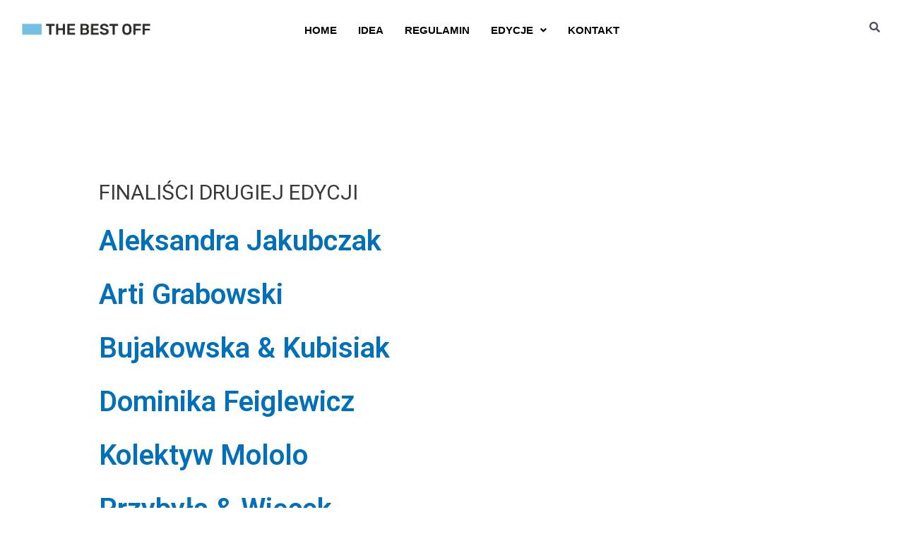

--- FILE ---
content_type: text/css
request_url: http://off-konkurs.pl/wp-content/uploads/elementor/css/post-1263.css?ver=1685620158
body_size: 923
content:
.elementor-1263 .elementor-element.elementor-element-170a7873 .hfe-nav-menu__toggle{margin-left:auto;}.elementor-1263 .elementor-element.elementor-element-170a7873 .menu-item a.hfe-menu-item{padding-left:15px;padding-right:15px;}.elementor-1263 .elementor-element.elementor-element-170a7873 .menu-item a.hfe-sub-menu-item{padding-left:calc( 15px + 20px );padding-right:15px;}.elementor-1263 .elementor-element.elementor-element-170a7873 .hfe-nav-menu__layout-vertical .menu-item ul ul a.hfe-sub-menu-item{padding-left:calc( 15px + 40px );padding-right:15px;}.elementor-1263 .elementor-element.elementor-element-170a7873 .hfe-nav-menu__layout-vertical .menu-item ul ul ul a.hfe-sub-menu-item{padding-left:calc( 15px + 60px );padding-right:15px;}.elementor-1263 .elementor-element.elementor-element-170a7873 .hfe-nav-menu__layout-vertical .menu-item ul ul ul ul a.hfe-sub-menu-item{padding-left:calc( 15px + 80px );padding-right:15px;}.elementor-1263 .elementor-element.elementor-element-170a7873 .menu-item a.hfe-menu-item, .elementor-1263 .elementor-element.elementor-element-170a7873 .menu-item a.hfe-sub-menu-item{padding-top:15px;padding-bottom:15px;}.elementor-1263 .elementor-element.elementor-element-170a7873 a.hfe-menu-item, .elementor-1263 .elementor-element.elementor-element-170a7873 a.hfe-sub-menu-item{font-family:"Arial", Sans-serif;font-size:15px;font-weight:bold;text-transform:uppercase;}.elementor-1263 .elementor-element.elementor-element-170a7873 .menu-item a.hfe-menu-item, .elementor-1263 .elementor-element.elementor-element-170a7873 .sub-menu a.hfe-sub-menu-item{color:var( --e-global-color-astglobalcolor8 );}.elementor-1263 .elementor-element.elementor-element-170a7873 .menu-item a.hfe-menu-item:hover,
								.elementor-1263 .elementor-element.elementor-element-170a7873 .sub-menu a.hfe-sub-menu-item:hover,
								.elementor-1263 .elementor-element.elementor-element-170a7873 .menu-item.current-menu-item a.hfe-menu-item,
								.elementor-1263 .elementor-element.elementor-element-170a7873 .menu-item a.hfe-menu-item.highlighted,
								.elementor-1263 .elementor-element.elementor-element-170a7873 .menu-item a.hfe-menu-item:focus{color:var( --e-global-color-astglobalcolor0 );}.elementor-1263 .elementor-element.elementor-element-170a7873 .sub-menu,
								.elementor-1263 .elementor-element.elementor-element-170a7873 nav.hfe-dropdown,
								.elementor-1263 .elementor-element.elementor-element-170a7873 nav.hfe-dropdown-expandible,
								.elementor-1263 .elementor-element.elementor-element-170a7873 nav.hfe-dropdown .menu-item a.hfe-menu-item,
								.elementor-1263 .elementor-element.elementor-element-170a7873 nav.hfe-dropdown .menu-item a.hfe-sub-menu-item{background-color:#fff;}.elementor-1263 .elementor-element.elementor-element-170a7873 ul.sub-menu{width:220px;}.elementor-1263 .elementor-element.elementor-element-170a7873 .sub-menu a.hfe-sub-menu-item,
						 .elementor-1263 .elementor-element.elementor-element-170a7873 nav.hfe-dropdown li a.hfe-menu-item,
						 .elementor-1263 .elementor-element.elementor-element-170a7873 nav.hfe-dropdown li a.hfe-sub-menu-item,
						 .elementor-1263 .elementor-element.elementor-element-170a7873 nav.hfe-dropdown-expandible li a.hfe-menu-item,
						 .elementor-1263 .elementor-element.elementor-element-170a7873 nav.hfe-dropdown-expandible li a.hfe-sub-menu-item{padding-top:15px;padding-bottom:15px;}.elementor-1263 .elementor-element.elementor-element-170a7873 .sub-menu li.menu-item:not(:last-child),
						.elementor-1263 .elementor-element.elementor-element-170a7873 nav.hfe-dropdown li.menu-item:not(:last-child),
						.elementor-1263 .elementor-element.elementor-element-170a7873 nav.hfe-dropdown-expandible li.menu-item:not(:last-child){border-bottom-style:solid;border-bottom-color:#c4c4c4;border-bottom-width:1px;}.elementor-1263 .elementor-element.elementor-element-6ebf6e9e{--spacer-size:10px;}.elementor-1263 .elementor-element.elementor-element-1fda5320 .hfe-input-focus .hfe-search-icon-toggle input[type=search]{width:250px;}.elementor-1263 .elementor-element.elementor-element-1fda5320 .hfe-input-focus .hfe-search-form__input:focus{background-color:#ededed;}.elementor-1263 .elementor-element.elementor-element-1fda5320 .hfe-input-focus .hfe-search-icon-toggle .hfe-search-form__input{border-style:none;border-radius:3px;}.elementor-1263 .elementor-element.elementor-element-1fda5320 .hfe-search-icon-toggle input[type=search]{padding:0 calc( 15px / 2);}.elementor-1263 .elementor-element.elementor-element-1fda5320 .hfe-search-icon-toggle i.fa-search:before{font-size:15px;}.elementor-1263 .elementor-element.elementor-element-1fda5320 .hfe-search-icon-toggle i.fa-search, .elementor-1263 .elementor-element.elementor-element-1fda5320 .hfe-search-icon-toggle{width:15px;}.elementor-1263 .elementor-element.elementor-element-4a061553 .hfe-nav-menu__toggle{margin-left:auto;}.elementor-1263 .elementor-element.elementor-element-4a061553 .menu-item a.hfe-menu-item{padding-left:15px;padding-right:15px;}.elementor-1263 .elementor-element.elementor-element-4a061553 .menu-item a.hfe-sub-menu-item{padding-left:calc( 15px + 20px );padding-right:15px;}.elementor-1263 .elementor-element.elementor-element-4a061553 .hfe-nav-menu__layout-vertical .menu-item ul ul a.hfe-sub-menu-item{padding-left:calc( 15px + 40px );padding-right:15px;}.elementor-1263 .elementor-element.elementor-element-4a061553 .hfe-nav-menu__layout-vertical .menu-item ul ul ul a.hfe-sub-menu-item{padding-left:calc( 15px + 60px );padding-right:15px;}.elementor-1263 .elementor-element.elementor-element-4a061553 .hfe-nav-menu__layout-vertical .menu-item ul ul ul ul a.hfe-sub-menu-item{padding-left:calc( 15px + 80px );padding-right:15px;}.elementor-1263 .elementor-element.elementor-element-4a061553 .menu-item a.hfe-menu-item, .elementor-1263 .elementor-element.elementor-element-4a061553 .menu-item a.hfe-sub-menu-item{padding-top:15px;padding-bottom:15px;}.elementor-1263 .elementor-element.elementor-element-4a061553 a.hfe-menu-item, .elementor-1263 .elementor-element.elementor-element-4a061553 a.hfe-sub-menu-item{font-family:"Arial", Sans-serif;font-size:15px;font-weight:bold;text-transform:uppercase;}.elementor-1263 .elementor-element.elementor-element-4a061553 .sub-menu,
								.elementor-1263 .elementor-element.elementor-element-4a061553 nav.hfe-dropdown,
								.elementor-1263 .elementor-element.elementor-element-4a061553 nav.hfe-dropdown-expandible,
								.elementor-1263 .elementor-element.elementor-element-4a061553 nav.hfe-dropdown .menu-item a.hfe-menu-item,
								.elementor-1263 .elementor-element.elementor-element-4a061553 nav.hfe-dropdown .menu-item a.hfe-sub-menu-item{background-color:#fff;}.elementor-1263 .elementor-element.elementor-element-4a061553 ul.sub-menu{width:220px;}.elementor-1263 .elementor-element.elementor-element-4a061553 .sub-menu a.hfe-sub-menu-item,
						 .elementor-1263 .elementor-element.elementor-element-4a061553 nav.hfe-dropdown li a.hfe-menu-item,
						 .elementor-1263 .elementor-element.elementor-element-4a061553 nav.hfe-dropdown li a.hfe-sub-menu-item,
						 .elementor-1263 .elementor-element.elementor-element-4a061553 nav.hfe-dropdown-expandible li a.hfe-menu-item,
						 .elementor-1263 .elementor-element.elementor-element-4a061553 nav.hfe-dropdown-expandible li a.hfe-sub-menu-item{padding-top:15px;padding-bottom:15px;}.elementor-1263 .elementor-element.elementor-element-4a061553 .sub-menu li.menu-item:not(:last-child),
						.elementor-1263 .elementor-element.elementor-element-4a061553 nav.hfe-dropdown li.menu-item:not(:last-child),
						.elementor-1263 .elementor-element.elementor-element-4a061553 nav.hfe-dropdown-expandible li.menu-item:not(:last-child){border-bottom-style:solid;border-bottom-color:#c4c4c4;border-bottom-width:1px;}@media(min-width:768px){.elementor-1263 .elementor-element.elementor-element-3b99f189{width:17.759%;}.elementor-1263 .elementor-element.elementor-element-65d8299f{width:66.635%;}.elementor-1263 .elementor-element.elementor-element-3bde5f40{width:15.27%;}.elementor-1263 .elementor-element.elementor-element-18abd9b7{width:25.349%;}.elementor-1263 .elementor-element.elementor-element-18bf141f{width:73.983%;}}

--- FILE ---
content_type: text/css
request_url: http://off-konkurs.pl/wp-content/uploads/elementor/css/post-1313.css?ver=1685620158
body_size: 1272
content:
.elementor-1313 .elementor-element.elementor-element-7adef0f0 > .elementor-container > .elementor-column > .elementor-widget-wrap{align-content:center;align-items:center;}.elementor-1313 .elementor-element.elementor-element-7adef0f0:not(.elementor-motion-effects-element-type-background), .elementor-1313 .elementor-element.elementor-element-7adef0f0 > .elementor-motion-effects-container > .elementor-motion-effects-layer{background-color:#313131;}.elementor-1313 .elementor-element.elementor-element-7adef0f0{transition:background 0.3s, border 0.3s, border-radius 0.3s, box-shadow 0.3s;margin-top:0px;margin-bottom:0px;padding:20px 50px 0px 50px;}.elementor-1313 .elementor-element.elementor-element-7adef0f0 > .elementor-background-overlay{transition:background 0.3s, border-radius 0.3s, opacity 0.3s;}.elementor-bc-flex-widget .elementor-1313 .elementor-element.elementor-element-438a4b6c.elementor-column .elementor-widget-wrap{align-items:flex-start;}.elementor-1313 .elementor-element.elementor-element-438a4b6c.elementor-column.elementor-element[data-element_type="column"] > .elementor-widget-wrap.elementor-element-populated{align-content:flex-start;align-items:flex-start;}.elementor-1313 .elementor-element.elementor-element-438a4b6c > .elementor-widget-wrap > .elementor-widget:not(.elementor-widget__width-auto):not(.elementor-widget__width-initial):not(:last-child):not(.elementor-absolute){margin-bottom:10px;}.elementor-1313 .elementor-element.elementor-element-438a4b6c > .elementor-element-populated{margin:0px 0px 0px 0px;--e-column-margin-right:0px;--e-column-margin-left:0px;padding:0px 0px 0px 0px;}.elementor-1313 .elementor-element.elementor-element-6ac7ecb6{text-align:left;}.elementor-1313 .elementor-element.elementor-element-6ac7ecb6 img{width:76%;max-width:100%;filter:brightness( 106% ) contrast( 122% ) saturate( 103% ) blur( 0px ) hue-rotate( 0deg );}.elementor-1313 .elementor-element.elementor-element-37c64ba1{--spacer-size:22px;}.elementor-1313 .elementor-element.elementor-element-5766bd86 > .elementor-element-populated{margin:0px 0px 0px 0px;--e-column-margin-right:0px;--e-column-margin-left:0px;padding:0px 0px 0px 0px;}.elementor-1313 .elementor-element.elementor-element-787dd04b .elementor-repeater-item-80aacce.elementor-social-icon{background-color:var( --e-global-color-304272d );}.elementor-1313 .elementor-element.elementor-element-787dd04b{--grid-template-columns:repeat(0, auto);--icon-size:21px;--grid-column-gap:9px;--grid-row-gap:0px;}.elementor-1313 .elementor-element.elementor-element-787dd04b .elementor-widget-container{text-align:center;}.elementor-1313 .elementor-element.elementor-element-787dd04b .elementor-social-icon{background-color:var( --e-global-color-304272d );--icon-padding:0.6em;border-style:solid;border-width:2px 2px 2px 2px;border-color:rgba(242,245,247,0.45);}.elementor-1313 .elementor-element.elementor-element-787dd04b .elementor-social-icon i{color:#ffffff;}.elementor-1313 .elementor-element.elementor-element-787dd04b .elementor-social-icon svg{fill:#ffffff;}.elementor-1313 .elementor-element.elementor-element-787dd04b .elementor-icon{border-radius:0px 0px 0px 0px;}.elementor-1313 .elementor-element.elementor-element-787dd04b .elementor-social-icon:hover{background-color:var( --e-global-color-astglobalcolor0 );border-color:var( --e-global-color-astglobalcolor0 );}.elementor-1313 .elementor-element.elementor-element-787dd04b .elementor-social-icon:hover i{color:#ffffff;}.elementor-1313 .elementor-element.elementor-element-787dd04b .elementor-social-icon:hover svg{fill:#ffffff;}.elementor-1313 .elementor-element.elementor-element-787dd04b > .elementor-widget-container{padding:0px 0px 0px 0px;}.elementor-bc-flex-widget .elementor-1313 .elementor-element.elementor-element-6a6e49b7.elementor-column .elementor-widget-wrap{align-items:flex-start;}.elementor-1313 .elementor-element.elementor-element-6a6e49b7.elementor-column.elementor-element[data-element_type="column"] > .elementor-widget-wrap.elementor-element-populated{align-content:flex-start;align-items:flex-start;}.elementor-1313 .elementor-element.elementor-element-6a6e49b7 > .elementor-element-populated{margin:0px 0px 0px 0px;--e-column-margin-right:0px;--e-column-margin-left:0px;padding:0px 0px 0px 0px;}.elementor-1313 .elementor-element.elementor-element-1053ec91{margin-top:0px;margin-bottom:0px;}.elementor-bc-flex-widget .elementor-1313 .elementor-element.elementor-element-4dd75ba8.elementor-column .elementor-widget-wrap{align-items:flex-start;}.elementor-1313 .elementor-element.elementor-element-4dd75ba8.elementor-column.elementor-element[data-element_type="column"] > .elementor-widget-wrap.elementor-element-populated{align-content:flex-start;align-items:flex-start;}.elementor-1313 .elementor-element.elementor-element-4dd75ba8 > .elementor-element-populated{margin:0px 0px 0px 0px;--e-column-margin-right:0px;--e-column-margin-left:0px;padding:0px 0px 0px 0px;}.elementor-1313 .elementor-element.elementor-element-20a70fcd .elementor-heading-title{color:#ffffff;}.elementor-bc-flex-widget .elementor-1313 .elementor-element.elementor-element-6a6a0a17.elementor-column .elementor-widget-wrap{align-items:flex-start;}.elementor-1313 .elementor-element.elementor-element-6a6a0a17.elementor-column.elementor-element[data-element_type="column"] > .elementor-widget-wrap.elementor-element-populated{align-content:flex-start;align-items:flex-start;}.elementor-1313 .elementor-element.elementor-element-6a6a0a17 > .elementor-element-populated{margin:0px 0px 0px 0px;--e-column-margin-right:0px;--e-column-margin-left:0px;padding:0px 0px 0px 0px;}.elementor-1313 .elementor-element.elementor-element-1edd8253 .elementor-heading-title{color:#ffffff;}.elementor-1313 .elementor-element.elementor-element-1edd8253 > .elementor-widget-container{margin:0px 0px 0px 0px;padding:0px 0px 0px 0px;}.elementor-1313 .elementor-element.elementor-element-1579a5aa:not(.elementor-motion-effects-element-type-background), .elementor-1313 .elementor-element.elementor-element-1579a5aa > .elementor-motion-effects-container > .elementor-motion-effects-layer{background-color:#313131;}.elementor-1313 .elementor-element.elementor-element-1579a5aa{border-style:solid;border-width:1px 0px 0px 0px;border-color:#3d3d3d;transition:background 0.3s, border 0.3s, border-radius 0.3s, box-shadow 0.3s;margin-top:0px;margin-bottom:0px;padding:2.1em 2.1em 2.1em 2.1em;}.elementor-1313 .elementor-element.elementor-element-1579a5aa > .elementor-background-overlay{transition:background 0.3s, border-radius 0.3s, opacity 0.3s;}.elementor-1313 .elementor-element.elementor-element-6913bf75 .hfe-copyright-wrapper a, .elementor-1313 .elementor-element.elementor-element-6913bf75 .hfe-copyright-wrapper{color:#c6c6c6;}.elementor-1313 .elementor-element.elementor-element-53b0fa3b .hfe-copyright-wrapper{text-align:right;}.elementor-1313 .elementor-element.elementor-element-53b0fa3b .hfe-copyright-wrapper a, .elementor-1313 .elementor-element.elementor-element-53b0fa3b .hfe-copyright-wrapper{color:#c6c6c6;}@media(min-width:768px){.elementor-1313 .elementor-element.elementor-element-438a4b6c{width:17.232%;}.elementor-1313 .elementor-element.elementor-element-5766bd86{width:52.435%;}.elementor-1313 .elementor-element.elementor-element-6a6e49b7{width:30.329%;}.elementor-1313 .elementor-element.elementor-element-4dd75ba8{width:46.124%;}.elementor-1313 .elementor-element.elementor-element-6a6a0a17{width:53.862%;}}@media(max-width:1024px){.elementor-1313 .elementor-element.elementor-element-7adef0f0{margin-top:0px;margin-bottom:0px;padding:70px 30px 70px 30px;}.elementor-1313 .elementor-element.elementor-element-438a4b6c > .elementor-element-populated{padding:0px 30px 0px 0px;}.elementor-1313 .elementor-element.elementor-element-5766bd86 > .elementor-element-populated{padding:0px 30px 0px 00px;}.elementor-1313 .elementor-element.elementor-element-787dd04b{--icon-size:9px;--grid-column-gap:7px;}.elementor-1313 .elementor-element.elementor-element-787dd04b .elementor-social-icon{--icon-padding:0.3em;}.elementor-1313 .elementor-element.elementor-element-6a6e49b7 > .elementor-element-populated{padding:0px 0px 0px 0px;}.elementor-1313 .elementor-element.elementor-element-1053ec91{margin-top:0px;margin-bottom:0px;}.elementor-1313 .elementor-element.elementor-element-4dd75ba8 > .elementor-element-populated{margin:0px 0px 0px 0px;--e-column-margin-right:0px;--e-column-margin-left:0px;padding:0px 0px 0px 0px;}.elementor-1313 .elementor-element.elementor-element-20a70fcd{text-align:left;}.elementor-1313 .elementor-element.elementor-element-6a6a0a17 > .elementor-element-populated{margin:0px 0px 0px 0px;--e-column-margin-right:0px;--e-column-margin-left:0px;padding:0px 0px 0px 0px;}.elementor-1313 .elementor-element.elementor-element-1edd8253{text-align:left;}.elementor-1313 .elementor-element.elementor-element-1579a5aa{padding:2em 0em 2em 0em;}.elementor-1313 .elementor-element.elementor-element-6913bf75 .hfe-copyright-wrapper{text-align:center;}.elementor-1313 .elementor-element.elementor-element-53b0fa3b .hfe-copyright-wrapper{text-align:center;}}@media(max-width:767px){.elementor-1313 .elementor-element.elementor-element-7adef0f0{margin-top:0px;margin-bottom:0px;padding:60px 30px 60px 40px;}.elementor-1313 .elementor-element.elementor-element-438a4b6c > .elementor-element-populated{padding:0px 0px 0px 0px;}.elementor-1313 .elementor-element.elementor-element-5766bd86 > .elementor-element-populated{padding:20px 0px 0px 0px;}.elementor-1313 .elementor-element.elementor-element-787dd04b{--icon-size:13px;}.elementor-1313 .elementor-element.elementor-element-787dd04b > .elementor-widget-container{padding:0px 0px 0px 0px;}.elementor-1313 .elementor-element.elementor-element-6a6e49b7 > .elementor-element-populated{padding:0px 0px 0px 0px;}.elementor-1313 .elementor-element.elementor-element-1053ec91{margin-top:0px;margin-bottom:0px;}.elementor-1313 .elementor-element.elementor-element-20a70fcd > .elementor-widget-container{margin:25px 0px 0px 0px;}.elementor-1313 .elementor-element.elementor-element-6a6a0a17 > .elementor-element-populated{padding:0px 0px 0px 0px;}.elementor-1313 .elementor-element.elementor-element-1edd8253 > .elementor-widget-container{margin:25px 0px 0px 0px;}}